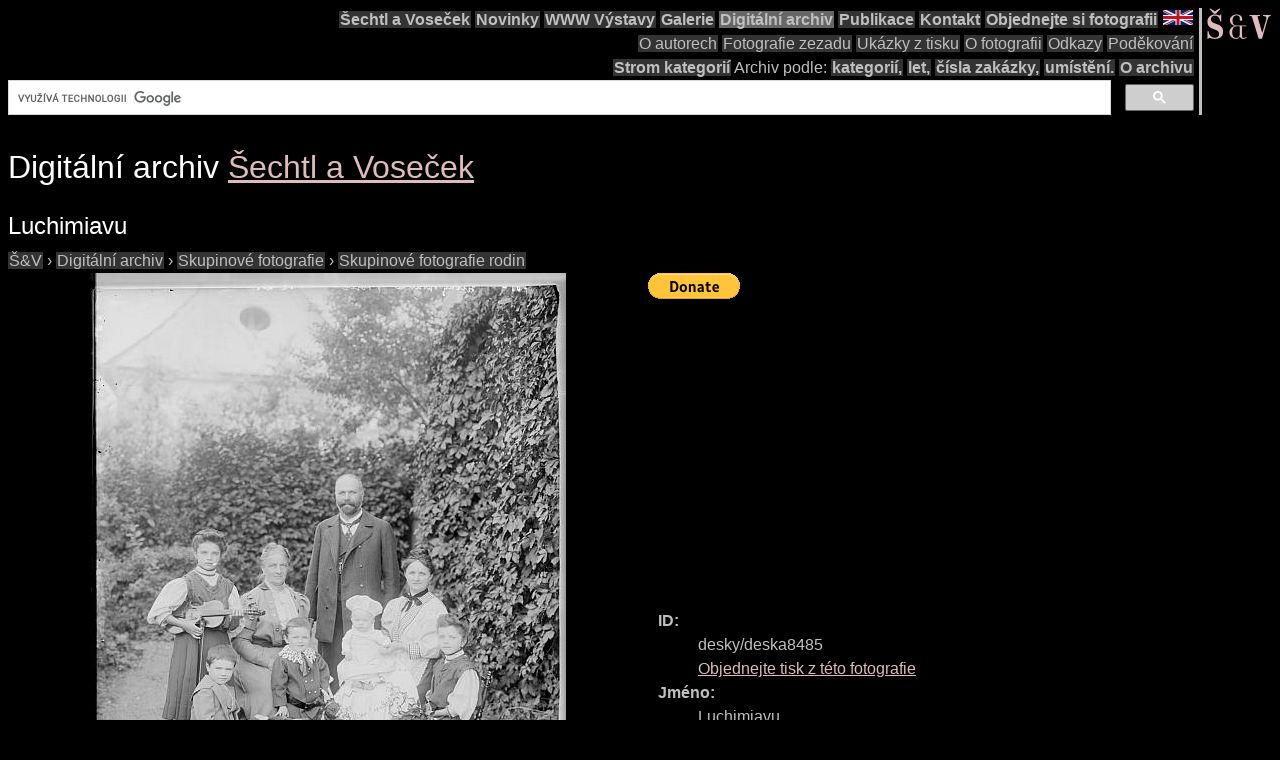

--- FILE ---
content_type: text/html; charset=utf-8
request_url: https://www.google.com/recaptcha/api2/aframe
body_size: 112
content:
<!DOCTYPE HTML><html><head><meta http-equiv="content-type" content="text/html; charset=UTF-8"></head><body><script nonce="0gldf8UErNSGo9tP0VY2Sw">/** Anti-fraud and anti-abuse applications only. See google.com/recaptcha */ try{var clients={'sodar':'https://pagead2.googlesyndication.com/pagead/sodar?'};window.addEventListener("message",function(a){try{if(a.source===window.parent){var b=JSON.parse(a.data);var c=clients[b['id']];if(c){var d=document.createElement('img');d.src=c+b['params']+'&rc='+(localStorage.getItem("rc::a")?sessionStorage.getItem("rc::b"):"");window.document.body.appendChild(d);sessionStorage.setItem("rc::e",parseInt(sessionStorage.getItem("rc::e")||0)+1);localStorage.setItem("rc::h",'1768964368102');}}}catch(b){}});window.parent.postMessage("_grecaptcha_ready", "*");}catch(b){}</script></body></html>